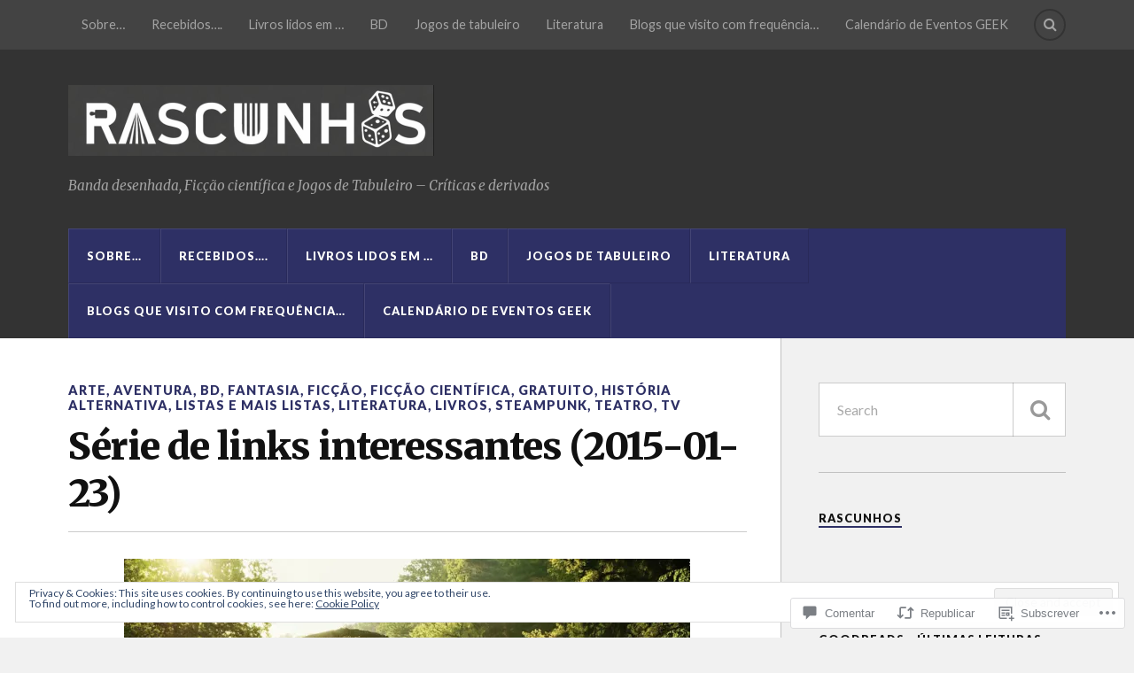

--- FILE ---
content_type: text/javascript; charset=utf-8
request_url: https://www.goodreads.com/review/custom_widget/1849500.Goodreads%20-%20%C3%9Altimas%20leituras:%20read?cover_position=&cover_size=small&num_books=5&order=d&shelf=read&sort=date_added&widget_bg_transparent=&widget_id=1849500_read
body_size: 1299
content:
  var widget_code = '  <div class=\"gr_custom_container_1849500_read\">\n    <h2 class=\"gr_custom_header_1849500_read\">\n    <a style=\"text-decoration: none;\" rel=\"nofollow\" href=\"https://www.goodreads.com/review/list/1849500-cristina-alves?shelf=read&amp;utm_medium=api&amp;utm_source=custom_widget\">Goodreads - Últimas leituras: read<\/a>\n    <\/h2>\n      <div class=\"gr_custom_each_container_1849500_read\">\n          <div class=\"gr_custom_book_container_1849500_read\">\n            <a title=\"The Vanished Birds\" rel=\"nofollow\" href=\"https://www.goodreads.com/review/show/8291044948?utm_medium=api&amp;utm_source=custom_widget\"><img alt=\"The Vanished Birds\" border=\"0\" src=\"https://i.gr-assets.com/images/S/compressed.photo.goodreads.com/books/1562699959l/45422268._SY75_.jpg\" /><\/a>\n          <\/div>\n          <div class=\"gr_custom_rating_1849500_read\">\n            <span class=\" staticStars notranslate\" title=\"really liked it\"><img alt=\"really liked it\" src=\"https://s.gr-assets.com/images/layout/gr_red_star_active.png\" /><img alt=\"\" src=\"https://s.gr-assets.com/images/layout/gr_red_star_active.png\" /><img alt=\"\" src=\"https://s.gr-assets.com/images/layout/gr_red_star_active.png\" /><img alt=\"\" src=\"https://s.gr-assets.com/images/layout/gr_red_star_active.png\" /><img alt=\"\" src=\"https://s.gr-assets.com/images/layout/gr_red_star_inactive.png\" /><\/span>\n          <\/div>\n          <div class=\"gr_custom_title_1849500_read\">\n            <a rel=\"nofollow\" href=\"https://www.goodreads.com/review/show/8291044948?utm_medium=api&amp;utm_source=custom_widget\">The Vanished Birds<\/a>\n          <\/div>\n          <div class=\"gr_custom_author_1849500_read\">\n            by <a rel=\"nofollow\" href=\"https://www.goodreads.com/author/show/19118126.Simon_Jimenez\">Simon Jimenez<\/a>\n          <\/div>\n      <\/div>\n      <div class=\"gr_custom_each_container_1849500_read\">\n          <div class=\"gr_custom_book_container_1849500_read\">\n            <a title=\"Blast - Integral 1/2\" rel=\"nofollow\" href=\"https://www.goodreads.com/review/show/8289165853?utm_medium=api&amp;utm_source=custom_widget\"><img alt=\"Blast - Integral 1/2\" border=\"0\" src=\"https://i.gr-assets.com/images/S/compressed.photo.goodreads.com/books/1768388785l/246565856._SX50_.jpg\" /><\/a>\n          <\/div>\n          <div class=\"gr_custom_rating_1849500_read\">\n            <span class=\" staticStars notranslate\" title=\"really liked it\"><img alt=\"really liked it\" src=\"https://s.gr-assets.com/images/layout/gr_red_star_active.png\" /><img alt=\"\" src=\"https://s.gr-assets.com/images/layout/gr_red_star_active.png\" /><img alt=\"\" src=\"https://s.gr-assets.com/images/layout/gr_red_star_active.png\" /><img alt=\"\" src=\"https://s.gr-assets.com/images/layout/gr_red_star_active.png\" /><img alt=\"\" src=\"https://s.gr-assets.com/images/layout/gr_red_star_inactive.png\" /><\/span>\n          <\/div>\n          <div class=\"gr_custom_title_1849500_read\">\n            <a rel=\"nofollow\" href=\"https://www.goodreads.com/review/show/8289165853?utm_medium=api&amp;utm_source=custom_widget\">Blast - Integral 1/2<\/a>\n          <\/div>\n          <div class=\"gr_custom_author_1849500_read\">\n            by <a rel=\"nofollow\" href=\"https://www.goodreads.com/author/show/45200.Manu_Larcenet\">Manu Larcenet<\/a>\n          <\/div>\n      <\/div>\n      <div class=\"gr_custom_each_container_1849500_read\">\n          <div class=\"gr_custom_book_container_1849500_read\">\n            <a title=\"Mushishi Collector\'s Edition 1\" rel=\"nofollow\" href=\"https://www.goodreads.com/review/show/8283203842?utm_medium=api&amp;utm_source=custom_widget\"><img alt=\"Mushishi Collector\'s Edition 1\" border=\"0\" src=\"https://i.gr-assets.com/images/S/compressed.photo.goodreads.com/books/1743823091l/228110734._SX50_.jpg\" /><\/a>\n          <\/div>\n          <div class=\"gr_custom_rating_1849500_read\">\n            <span class=\" staticStars notranslate\" title=\"really liked it\"><img alt=\"really liked it\" src=\"https://s.gr-assets.com/images/layout/gr_red_star_active.png\" /><img alt=\"\" src=\"https://s.gr-assets.com/images/layout/gr_red_star_active.png\" /><img alt=\"\" src=\"https://s.gr-assets.com/images/layout/gr_red_star_active.png\" /><img alt=\"\" src=\"https://s.gr-assets.com/images/layout/gr_red_star_active.png\" /><img alt=\"\" src=\"https://s.gr-assets.com/images/layout/gr_red_star_inactive.png\" /><\/span>\n          <\/div>\n          <div class=\"gr_custom_title_1849500_read\">\n            <a rel=\"nofollow\" href=\"https://www.goodreads.com/review/show/8283203842?utm_medium=api&amp;utm_source=custom_widget\">Mushishi Collector\'s Edition 1<\/a>\n          <\/div>\n          <div class=\"gr_custom_author_1849500_read\">\n            by <a rel=\"nofollow\" href=\"https://www.goodreads.com/author/show/463875.Yuki_Urushibara\">Yuki Urushibara<\/a>\n          <\/div>\n      <\/div>\n      <div class=\"gr_custom_each_container_1849500_read\">\n          <div class=\"gr_custom_book_container_1849500_read\">\n            <a title=\"Naruto, Vol. 12: Voo para a Liberdade (Naruto, #12)\" rel=\"nofollow\" href=\"https://www.goodreads.com/review/show/8274793708?utm_medium=api&amp;utm_source=custom_widget\"><img alt=\"Naruto, Vol. 12: Voo para a Liberdade\" border=\"0\" src=\"https://i.gr-assets.com/images/S/compressed.photo.goodreads.com/books/1451480979l/27865278._SY75_.jpg\" /><\/a>\n          <\/div>\n          <div class=\"gr_custom_rating_1849500_read\">\n            <span class=\" staticStars notranslate\" title=\"really liked it\"><img alt=\"really liked it\" src=\"https://s.gr-assets.com/images/layout/gr_red_star_active.png\" /><img alt=\"\" src=\"https://s.gr-assets.com/images/layout/gr_red_star_active.png\" /><img alt=\"\" src=\"https://s.gr-assets.com/images/layout/gr_red_star_active.png\" /><img alt=\"\" src=\"https://s.gr-assets.com/images/layout/gr_red_star_active.png\" /><img alt=\"\" src=\"https://s.gr-assets.com/images/layout/gr_red_star_inactive.png\" /><\/span>\n          <\/div>\n          <div class=\"gr_custom_title_1849500_read\">\n            <a rel=\"nofollow\" href=\"https://www.goodreads.com/review/show/8274793708?utm_medium=api&amp;utm_source=custom_widget\">Naruto, Vol. 12: Voo para a Liberdade<\/a>\n          <\/div>\n          <div class=\"gr_custom_author_1849500_read\">\n            by <a rel=\"nofollow\" href=\"https://www.goodreads.com/author/show/11047.Masashi_Kishimoto\">Masashi Kishimoto<\/a>\n          <\/div>\n      <\/div>\n      <div class=\"gr_custom_each_container_1849500_read\">\n          <div class=\"gr_custom_book_container_1849500_read\">\n            <a title=\"Delicious in Dungeon, Vol. 10\" rel=\"nofollow\" href=\"https://www.goodreads.com/review/show/8271608732?utm_medium=api&amp;utm_source=custom_widget\"><img alt=\"Delicious in Dungeon, Vol. 10\" border=\"0\" src=\"https://i.gr-assets.com/images/S/compressed.photo.goodreads.com/books/1646658883l/58640507._SX50_.jpg\" /><\/a>\n          <\/div>\n          <div class=\"gr_custom_rating_1849500_read\">\n            <span class=\" staticStars notranslate\" title=\"really liked it\"><img alt=\"really liked it\" src=\"https://s.gr-assets.com/images/layout/gr_red_star_active.png\" /><img alt=\"\" src=\"https://s.gr-assets.com/images/layout/gr_red_star_active.png\" /><img alt=\"\" src=\"https://s.gr-assets.com/images/layout/gr_red_star_active.png\" /><img alt=\"\" src=\"https://s.gr-assets.com/images/layout/gr_red_star_active.png\" /><img alt=\"\" src=\"https://s.gr-assets.com/images/layout/gr_red_star_inactive.png\" /><\/span>\n          <\/div>\n          <div class=\"gr_custom_title_1849500_read\">\n            <a rel=\"nofollow\" href=\"https://www.goodreads.com/review/show/8271608732?utm_medium=api&amp;utm_source=custom_widget\">Delicious in Dungeon, Vol. 10<\/a>\n          <\/div>\n          <div class=\"gr_custom_author_1849500_read\">\n            by <a rel=\"nofollow\" href=\"https://www.goodreads.com/author/show/7379542.Ryoko_Kui\">Ryoko Kui<\/a>\n          <\/div>\n      <\/div>\n  <br style=\"clear: both\"/>\n  <center>\n    <a rel=\"nofollow\" href=\"https://www.goodreads.com/\"><img alt=\"goodreads.com\" style=\"border:0\" src=\"https://s.gr-assets.com/images/widget/widget_logo.gif\" /><\/a>\n  <\/center>\n  <noscript>\n    Share <a rel=\"nofollow\" href=\"https://www.goodreads.com/\">book reviews<\/a> and ratings with Cristina, and even join a <a rel=\"nofollow\" href=\"https://www.goodreads.com/group\">book club<\/a> on Goodreads.\n  <\/noscript>\n  <\/div>\n'
  var widget_div = document.getElementById('gr_custom_widget_1849500_read')
  if (widget_div) {
    widget_div.innerHTML = widget_code
  }
  else {
    document.write(widget_code)
  }
